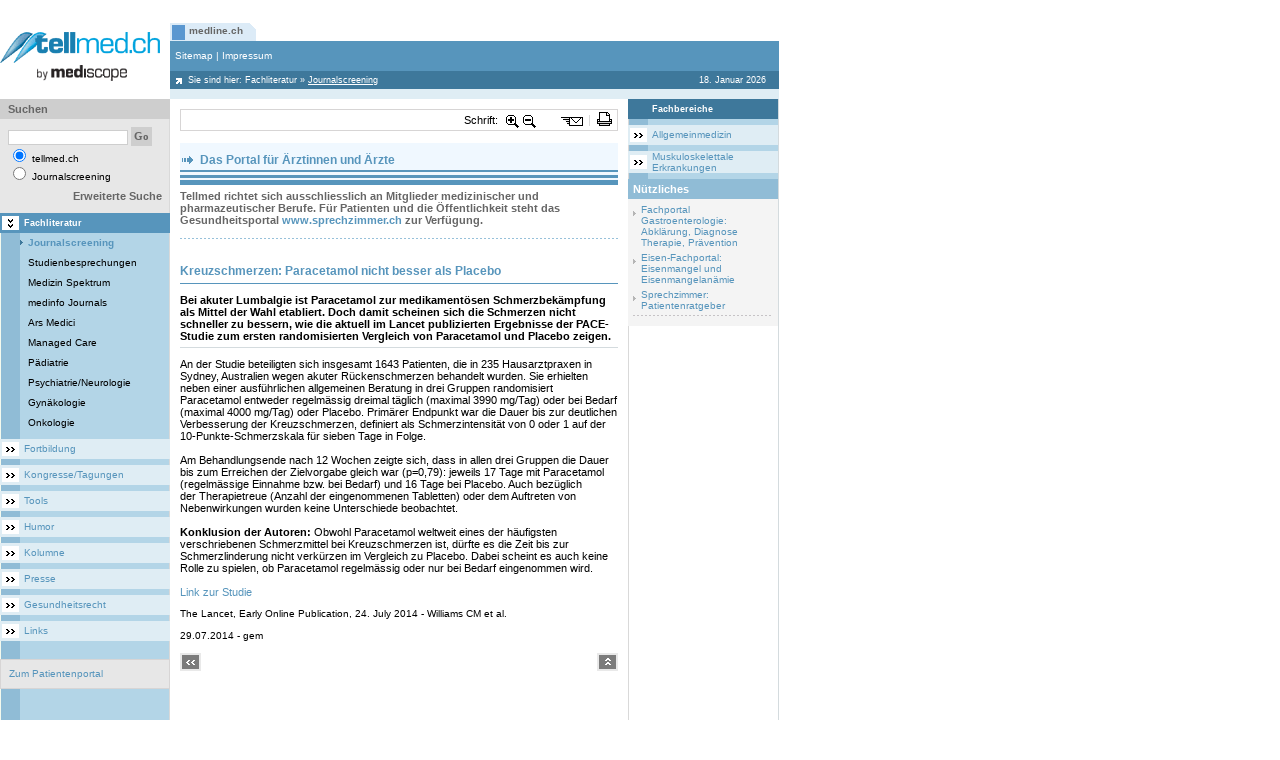

--- FILE ---
content_type: text/html; charset=iso-8859-1
request_url: https://www.medline.ch/tellmed/Fachliteratur/Journalscreening/Kreuzschmerzen_Paracetamol_nicht_besser_als_Placebo.php
body_size: 8194
content:
<html itemscope itemtype="http://schema.org/Article"> 
<head>
<title>Kreuzschmerzen: Paracetamol nicht besser als Placebo</title>
<meta http-equiv="Content-Type" content="text/html; charset=iso-8859-1">
<meta http-equiv="Content-Language" content="de-ch">
<meta name="Robots" content="index,follow">
<meta name="Keywords" content="Therapie, Rückenschmerzen, Kreuzschmerzen, Kreuzweh, Lumbalgie, Schmerzmittel, Schmerzen, Schmerzlinderung, Schmerztabletten, Paracetamol">
<meta name="Description" content="Bei akuter Lumbalgie ist Paracetamol zur medikamentösen Schmerzbekämpfung als Mittel der Wahl etabliert. Doch damit scheinen sich die Schmerzen nicht schneller zu bessern, wie die aktuell im Lancet publizierten Ergebnisse der PACE-Studie zum ersten randomisierten Vergleich von Paracetamol und Placebo zeigen.">
<meta name="Author" content="Emrich">
<meta name="Publisher" content="The Lancet, Early Online Publication, 24. July 2014">
<meta name="Copyright" content="The Lancet, Early Online Publication, 24. July 2014">
<meta http-equiv="Expires" content="30">
<script type="text/javascript">
MENU_UserAgent = '';
MENU_NotOP= !(document.all && navigator.userAgent.indexOf('Opera')>=0); //true;
if ((document.getElementById) && !(document.all)) {
	MENU_UserAgent = 'NS';
	document.write('<LINK REL="STYLESHEET" TYPE="text/css" HREF="https://www.medline.ch/include_css/fachportal_ns0.css">');
} else if (!MENU_NotOP) {
	MENU_UserAgent = 'OP';
	document.write('<LINK REL="STYLESHEET" TYPE="text/css" HREF="https://www.medline.ch/include_css/fachportal_ns0.css">');
} else if (document.all){
	MENU_UserAgent = 'IE';
	document.write('<LINK REL="STYLESHEET" TYPE="text/css" HREF="https://www.medline.ch/include_css/fachportal_ie0.css">');
}
</script>
<meta itemprop="name" content="Medizinisches Fachportal Tellmed.ch">
<meta itemprop="description" content="Neuigkeiten aus der Medizin für Ärzte und andere Fachpersonen">
<meta itemprop="image" content="https://www.tellmed.ch/graphics/images/tellmed.gif">
<script data-ad-client="ca-pub-7720087289296653" async src="https://pagead2.googlesyndication.com/pagead/js/adsbygoogle.js"></script>
<link rel="icon" href="https://www.medline.ch/favicon.ico" type="image/x-icon" />
<link rel="shortcut icon" href="https://www.medline.ch/favico.ico" type="image/x-icon" />
<link rel="stylesheet" type="text/css" href="https://www.medline.ch/include_css/rc.css" />
<link rel="stylesheet" type="text/css" href="https://www.medline.ch/include_css/rc0.css" />
<link rel="stylesheet" type="text/css" href="https://www.medline.ch/include_css/tpauto/template_au.css" />
<link rel="stylesheet" type="text/css" href="https://www.medline.ch/include_css/tpauto/template_0.css" />
<link rel="stylesheet" type="text/css" href="https://www.medline.ch/include_css/tpman/template.css" />
<link rel="stylesheet" type="text/css" href="https://www.medline.ch/include_css/tpman/template_0.css" />
<script type="text/javascript">
// site spezifisch
var spcId=48;
var adLeadoId=166;
var adRectoId=168;
var adSkyroId=170;
var adRectuId=172;
// Single Page Call
document.write('<scr'+'ipt type=\"text/javascript\" src=\"https://proxena-secure.reviveservers.com/spcjs.php?id='+spcId+'"><\/scr'+'ipt>');
</script>
<script async src="https://www.googletagmanager.com/gtag/js?id=G-FWG7VFX6NN"></script>
<script>
window.dataLayer = window.dataLayer || [];
function gtag(){dataLayer.push(arguments);}
gtag('js', new Date());
gtag('config', 'G-FWG7VFX6NN');
</script>
<script type="text/javascript" src="https://www.medline.ch/include_js/jquery-dialog/jquery-1.4.2.min.js"></script>
<script language="javascript1.2" src="https://www.medline.ch/include_js/slideshow/jquery.cookie.js"></script>
<script type="text/javascript" src="https://www.medline.ch/include_js/slideshow/jquery.cycle.all.js"></script>
<script type="text/javascript">
	function bookmark(url,title){
	  if ((navigator.appName == "Microsoft Internet Explorer") && (parseInt(navigator.appVersion) >= 4)) {
	  window.external.AddFavorite(url,title);
	  } else if (navigator.appName == "Netscape") {
		window.sidebar.addPanel(title,url,"");
	  } else {
		alert("Press CTRL-D (Netscape) or CTRL-T (Opera) to bookmark");
	  }
	}
	var $j = jQuery.noConflict();
</script>
<script type="text/javascript">
	var eleToZoom = ['span','font','p','a','td','H1','H2','H3','H4','H5','H6','input'];
	var size = [];
	var max = 7;
	var depth = 0;
	function ZoomIn(){
 	 	start = new Date().getMilliseconds();
		depth = $j("#incrstep").val()
		if (depth < max) {
			depth++
			ZoomInRec();
		};
		$j("#incrstep").val(depth)
		$j.cookie("inc", depth, {path: '/'});
		stop = new Date().getMilliseconds();
		executionTime = stop - start;
		if(executionTime>0)
		return;
	}
	function ZoomOut(){
		var start = new Date().getMilliseconds();
		depth = $j("#incrstep").val()
		if (depth >= 0) {
			if(depth == 0)
			depth= 0;
			else {
				ZoomOutRec();
				depth--;
			}
		};
		$j("#incrstep").val(depth)
		$j.cookie("inc",     depth, {path: '/'});
		stop = new Date().getMilliseconds();
	    executionTime = stop - start;
   		if(executionTime>0)
   		return;
	}
	function ZoomInRec(){
		if($j("#contentinner")) {
			for(kx = 0; kx < eleToZoom.length; kx++) {
				$j("#contentinner "+eleToZoom[kx]).each(function(){
					 size[eleToZoom[kx]] = parseInt($j(this).css('font-size'));
					 size[eleToZoom[kx]] += 1
					 $j(this).css('font-size',  size[eleToZoom[kx]]);
				})
			}
		}
	}
	function ZoomOutRec(){
		if($j("#contentinner")) {
			for(kx = 0; kx < eleToZoom.length; kx++) {
				$j("#contentinner "+eleToZoom[kx]).each(function(){
					 size[eleToZoom[kx]] = parseInt($j(this).css('font-size'));
					 size[eleToZoom[kx]] -= 1
					 $j(this).css('font-size',  size[eleToZoom[kx]]);
				})
			}
		}
	}
	$j(document).ready(function() {
		if ($j("#controlFontSize")) {
		if ($j("#controlFontSize").val() =="yes") {
			start = new Date().getMilliseconds();
			if($j.cookie("inc") != null) {
				$j("#incrstep").val($j.cookie("inc"))
				depth = $j("#incrstep").val()
				for(kx = 0; kx < eleToZoom.length; kx++) {
					$j("#contentinner "+eleToZoom[kx]).each(function(){
						size[eleToZoom[kx]] = parseInt($j(this).css('font-size'));
						size[eleToZoom[kx]] += depth*1
						$j(this).css('font-size', size[eleToZoom[kx]]);
					})
				}
			}
			stop = new Date().getMilliseconds();
			executionTime = stop - start;
			if(executionTime>0)
			return;
		}}
	});
</script>
<input type="hidden" id="incrstep" value=0>
<script type="text/javascript">
 //define the application url path
 var OUR_APP_URL='https://www.medline.ch/';
 var clas_css='0';
</script>
</head> 
<BODY leftMargin=0 topMargin=0 marginwidth="0" marginheight="0"> 
<script language="javascript1.2" src="https://www.medline.ch/templates/middle/middle.js"></script>
<script>
function getPop(docId,ln)
{
	if (ln!=undefined)
			ln_id = "Lng"+ln
	else	ln_id = "Lng1"
window.open('https://www.medline.ch/modules_end/printthis/?uniqueid=uniqueid&tip=2&popup=yes&mode=content_db&contentId='+docId+'&lng='+ln_id+'&thisMode=&clas_css=0&level_0=0','View','toolbar=no,menubar=no,location=no,scrollbars=yes,resizable=yes,width=660,height=550');
}
function pickmeup(daty,dat)
{
window.open('https://www.medline.ch/modules_end/popmeup/?mode=not_di_dl&lng=Lng1&data_type='+daty+'&data='+dat+'&clas_css=0&level_0=0','popupView','toolbar=no,menubar=no,location=no,scrollbars=yes,resizable=yes,width=660,height=550');
}
</script>
<table  width="778" border="0" cellspacing="0" cellpadding="0">
<tr>
	<td colspan="2" id="tp_wlp">
	
<DIV style="DISPLAY: none">Leaderboard</DIV>
<DIV id=adLeado style="MARGIN: 0px 0px 0px 68px">
<script type='text/javascript'>
    OA_show(adLeadoId);
</script>
</DIV>
<DIV id=anzLeado style="FONT-SIZE: 0.8em; MARGIN: 0px 0px 0px 70px; VISIBILITY: hidden">Anzeige</DIV></td>
</tr>
		<td valign="top" width="779"  bgcolor="#ffffff">
  			<table width="779" border="0" cellspacing="0" cellpadding="0"  bgcolor="#ffffff">
    			<tr>
    				<td valign="bottom" style="padding-top:3px">
						<table  width="100%" border="0" cellspacing="0" cellpadding="0" valign="top">
							<tr class="header1_back">
							<td rowspan=4 width="170" valign="middle" bgcolor="white">
<P><A class=link_editor href="http://www.tellmed.ch/"><IMG height=50 alt="" hspace=0 src="https://www.medline.ch/show_image.php?file_id=5090" width=170 border=0></A></P>
							</td>
							<td width="100%" bgcolor="white">
<table border="0" cellspacing="0" cellpadding="0" width="100%">
<tr>
	
				<td valign=bottom  height=28>
					<table border="0" cellspacing="0" cellpadding="0" height="18">
						  <tr>
							<td class=global_menu_ico0><img src="https://www.medline.ch/graphics/images/spacer.gif" width="19" height="18"></td>
						  <td class=global_menu_back0 nowrap> <a 
						  href="http://www.medline.ch/medline/medline_ch_vordefinierte_Suchstrategien_mit_klinischem_Fokus.php" 
						  class=global_menu0>medline.ch</a>
						  </td>
							 <td class=global_menu_end0><img src="https://www.medline.ch/graphics/images/spacer.gif" width="13" height="18"></td>
						  </tr>
					</table>
				</td>
				<td width="2"><img src="https://www.medline.ch/graphics/images/spacer.gif" width="2" height="28"></td>
				
<td  width="100%"><img src="https://www.medline.ch/graphics/images/spacer.gif" width=1 height=2></td>
<td valign="bottom" align="right">
  	<table border="0" cellspacing="0" cellpadding="0" width="100%">
  	<tr>
	<td  width="100%" align="right" valign="bottom" class=txtlng nowrap>
	</td>
	</tr>
	</table>
</td>
</tr>
</table>
							</td>
							 </tr>
							<tr class="header2_back">
								<td height=30>
<table width="608" border="0" cellspacing="0" cellpadding="0" height="30">
  <tr   class=header2_back>
	<td width="5"><a name="top_section"><img src="https://www.medline.ch/graphics/images/spacer.gif" width=5 height=30></a></td>
	<td class=footer_el>
<a 
								href="https://www.medline.ch/tellmed/Sitemap/Sitemap.php" 
							   class="global_nav">Sitemap</a>&nbsp;|&nbsp;<a 
								href="https://www.medline.ch/tellmed/Impressum/Impressum.php" 
							   class="global_nav">Impressum</a>
	</td>
	<td><img src="https://www.medline.ch/graphics/images/spacer.gif" width="1" height="30"></td>
  </tr>
</table>
								</td>
							</tr>
							<tr class="header3_back">
								<td height=18>
<table width="608" border="0" cellspacing="0" cellpadding="0">
  <tr>
	<td width="18" class=home_icon><img src="https://www.medline.ch/graphics/buton/spacer.gif" width="18" height="18"></td>
	<td class=top_nav_el>Sie sind hier:  <a class=path_nav href="https://www.medline.ch/tellmed/Fachliteratur/Fachliteratur_Journalscreening_Studienbesprechungen_Medizinspektrum_ArsMedici_Managed_Care.php" >Fachliteratur</a>    <span class=actualnavigationpath>&raquo;</span> <a class=path_nav href="https://www.medline.ch/tellmed/Fachliteratur/Journalscreening/Journalscreening_Aktuelle_Studien_aus_allen_medizinischen_Fachgebieten.php" ><u>Journalscreening</u></a></td>
	<td width="12"><img src="https://www.medline.ch/graphics/images/spacer.gif" width="12" height="18"></td>
	<td class=top_nav_el align="right">
18. Januar 2026
	</td>
	<td width="12"><img src="https://www.medline.ch/graphics/images/spacer.gif" width="12" height="18"></td>
  </tr>
</table>
							</tr>
							<tr class="header4_back">
								<td><img src="https://www.medline.ch/graphics/images/spacer.gif" width=1 height=10></td>
							</tr>
						</table>
    				</td>
    			</tr>
  			</table>
			<table width="779" border="0" cellspacing="0" cellpadding="0">
				<tr>
					<td width="170" valign="top" height="100%"  class="left_img_white">
						<table width="100%" border="0" cellspacing="0" cellpadding="0">
							<tr>
								<td valign=top height="100%">
<table width="170" border="0" cellspacing="0" cellpadding="0">
	<tr>
	  <td class="left_img" align="center"  valign="top">
	   <table width="170" border="0" cellspacing="0" cellpadding="0">
		<tr class="left_img_trans">
		 <td>
<script  type="text/javascript" language="javascript1.2">
<!--
	search_1      = "Geben Sie bitte einen Suchbegriff mit mehr als 2 Buchstaben ein.";
	search_2      = "Geben Sie bitte mindestens einen Suchbegriff ein.";
	search_3      = "Mit einem Sternchen (*) gekennzeichnete Felder sind Pflichtfelder.";
	level_0       = 0;
	search_my_lib = 'n';
	nd = '1';
//-->
</script>
<script type="text/javascript" src="https://www.medline.ch/templates/middle/left/search/search.js" language="javascript1.2"></script>
<form name="searchForma" id="searchForma" action="" onsubmit="on_searchTearm(); return false;">
	<table width="100%" border="0" cellspacing="0" cellpadding="0">
		<tr>
			<td class="search_header" width="8" height="20"><img src="https://www.medline.ch/graphics/buton/spacer.gif" alt="" width="8" height="18" /></td>
			<td class="search_header" height="20">Suchen</td>
			<td class="search_header" width="5" height="20"><img src="https://www.medline.ch/graphics/buton/spacer.gif" alt="" width="8" height="18" /></td>
		</tr>
		<tr>
			<td colspan="3"><img src="https://www.medline.ch/graphics/buton/spacer.gif" alt="" width="8" height="8" /></td>
		</tr>
		<tr>
			<td width="8"><img src="https://www.medline.ch/graphics/buton/spacer.gif" alt="" width="5" height="5" /></td>
			<td>
				<input class="txtsearch" type="text" name="search" maxlength="1000" />
				<input type="submit" name="Go" value="Go" class="graygobtn" />
			</td>
			<td width="5"><img src="https://www.medline.ch/graphics/buton/spacer.gif" alt="" width="5" height="5" /></td>
		</tr>
		<tr>
			<td width="8"><img src="https://www.medline.ch/graphics/buton/spacer.gif" alt="" width="5" height="5" /></td>
			<td class="search_txt">
				<input type="radio" name="search_what" value="1" checked="checked" />
				tellmed.ch
				<br>
				<input type="radio" name="search_what" value="2" />
				Journalscreening
			</td>
			<td width="5"><img src="https://www.medline.ch/graphics/buton/spacer.gif" alt="" width="5" height="5" /></td>
		</tr>
		<tr>
			<td colspan="3"><img src="https://www.medline.ch/graphics/buton/spacer.gif" alt="" width="8" height="8" /></td>
		</tr>
		<tr>
			<td width="8"><img src="https://www.medline.ch/graphics/buton/spacer.gif" alt="" width="5" height="5" /></td>
			<td align="right"> <a href="JavaScript:on_AdvSearch()" class="headline_grey">Erweiterte Suche</a>
			</td>
			<td width="5"><img src="https://www.medline.ch/graphics/buton/spacer.gif" alt="" width="5" height="5" /></td>
		</tr>
	</table>
</form>
		 </td>
		</tr>
	   </table>
	  </td>
	</tr>
<script language="javascript1.2" src="https://www.medline.ch/templates/middle/left/subnavigation/subnavigation.js"></script>
<tr>
<td class=level1_selected><a  href="https://www.medline.ch/tellmed/Fachliteratur/Fachliteratur_Journalscreening_Studienbesprechungen_Medizinspektrum_ArsMedici_Managed_Care.php"   class="level1_selected_txt">Fachliteratur</a></td>
</tr>
<tr>
<td class=level2_selected><a href="https://www.medline.ch/tellmed/Fachliteratur/Journalscreening/Journalscreening_Aktuelle_Studien_aus_allen_medizinischen_Fachgebieten.php"  class="level2_selected_txt">Journalscreening</a></td>
</tr>
<tr>
<td class=level2><a  href="https://www.medline.ch/tellmed/Fachliteratur/Studienbesprechungen/Studienbesprechungen_Vermittlung_von_Evidence_Based_Medicine_EBM_durch_kritische_Besprechung_von_Studien_aus_aller_Welt.php"  class="level2_txt">Studienbesprechungen</a></td>
</tr>
<tr>
<td class=level2><a  href="https://www.medline.ch/tellmed/Fachliteratur/Medizin_Spektrum/Medizinspektrum_Krankheitsbilder_Studienbesrechungen_und_Kongressberichte_nach_Fachgebieten.php"  class="level2_txt">Medizin Spektrum</a></td>
</tr>
<tr>
<td class=level2><a  href="https://www.medline.ch/tellmed/Fachliteratur/medinfo_Journals/medinfo_Journals.php"  class="level2_txt">medinfo Journals</a></td>
</tr>
<tr>
<td class=level2><a  href="https://www.medline.ch/tellmed/Fachliteratur/Ars_Medici/Ars_Medici_Archiv.php"  class="level2_txt">Ars Medici</a></td>
</tr>
<tr>
<td class=level2><a  href="https://www.medline.ch/tellmed/Fachliteratur/Managed_Care/Managed_Care_Archiv.php"  class="level2_txt">Managed Care</a></td>
</tr>
<tr>
<td class=level2><a  href="https://www.medline.ch/tellmed/Fachliteratur/Paediatrie/Paediatrie_Archiv.php"  class="level2_txt">Pädiatrie</a></td>
</tr>
<tr>
<td class=level2><a  href="https://www.medline.ch/tellmed/Fachliteratur/Psychiatrie/Neurologie/Psychiatrie_Neurologie_Archiv.php"  class="level2_txt">Psychiatrie/Neurologie</a></td>
</tr>
<tr>
<td class=level2><a  href="https://www.medline.ch/tellmed/Fachliteratur/Gynaekologie/Gynaekologie_Archiv.php"  class="level2_txt">Gynäkologie</a></td>
</tr>
<tr>
<td class=level2><a  href="https://www.medline.ch/tellmed/Fachliteratur/Onkologie/Onkologie_Archiv.php"  class="level2_txt">Onkologie</a></td>
</tr>
<tr>
<td class="sepl"><img src="https://www.medline.ch/graphics/images/spacer.gif" width="8" height="6"></td>
</tr>
<tr>
<td class=level1><a  href="https://www.medline.ch/tellmed/Fortbildung/Fortbildung_Medizin.php"   class="level1_txt">Fortbildung</a></td>
</tr>
<tr>
<td class="sepl"><img src="https://www.medline.ch/graphics/images/spacer.gif" width="8" height="6"></td>
</tr>
<tr>
<td class=level1><a  href="https://www.medline.ch/tellmed/Kongresse/Tagungen/Kongresse_und_Tagungen_Medizin_Zusammenfassungen_Kongresskalender.php"   class="level1_txt">Kongresse/Tagungen</a></td>
</tr>
<tr>
<td class="sepl"><img src="https://www.medline.ch/graphics/images/spacer.gif" width="8" height="6"></td>
</tr>
<tr>
<td class=level1><a  href="https://www.medline.ch/tellmed/Tools/Diagnostik_und_Patientenmanagement_Kalkulatoren.php"   class="level1_txt">Tools</a></td>
</tr>
<tr>
<td class="sepl"><img src="https://www.medline.ch/graphics/images/spacer.gif" width="8" height="6"></td>
</tr>
<tr>
<td class=level1><a  href="https://www.medline.ch/tellmed/Humor/Humor_promo.php"   class="level1_txt">Humor</a></td>
</tr>
<tr>
<td class="sepl"><img src="https://www.medline.ch/graphics/images/spacer.gif" width="8" height="6"></td>
</tr>
<tr>
<td class=level1><a  href="https://www.medline.ch/tellmed/Kolumne/Kolumne_tellmed.php"   class="level1_txt">Kolumne</a></td>
</tr>
<tr>
<td class="sepl"><img src="https://www.medline.ch/graphics/images/spacer.gif" width="8" height="6"></td>
</tr>
<tr>
<td class=level1><a  href="https://www.medline.ch/tellmed/Presse/News_Gesundheitspolitik_medizinische_Neuigkeiten.php"   class="level1_txt">Presse</a></td>
</tr>
<tr>
<td class="sepl"><img src="https://www.medline.ch/graphics/images/spacer.gif" width="8" height="6"></td>
</tr>
<tr>
<td class=level1><a  href="https://www.medline.ch/tellmed/Gesundheitsrecht/Gesundheitsrecht_home.php"   class="level1_txt">Gesundheitsrecht</a></td>
</tr>
<tr>
<td class="sepl"><img src="https://www.medline.ch/graphics/images/spacer.gif" width="8" height="6"></td>
</tr>
<tr>
<td class=level1><a  href="https://www.medline.ch/tellmed/Links/Linksammlung_Medizin.php"   class="level1_txt">Links</a></td>
</tr>
<tr>
<td class="sepl"><img src="https://www.medline.ch/graphics/images/spacer.gif" width="8" height="6"></td>
</tr>
	<tr>
		<td>
			<table width="170" border="0" cellspacing="0" cellpadding="0">
			  <tr>
				<td><IMG height="12" src="https://www.medline.ch/graphics/buton/spacer.gif" width="8"></td>
			  </tr>
			  <tr>
				<td>
				 <table width="100%" border="0" cellPadding=0 cellSpacing=0 class="fullbox">
					<tr class="left_img_trans">
					  <td>
					    <table cellSpacing=0 cellPadding=0 width="100%" border="0">
						  <tbody>
							<tr>
							  <td colSpan="3"><IMG height="8" src="https://www.medline.ch/graphics/buton/spacer.gif" width="8"></TD>
							</tr>
							<tr>
							  <td width="8">&nbsp;</TD>
							  <td class="search_txt"><p><a class="link_editor" href="http://www.sprechzimmer.ch" target="_blank">Zum
								  Patientenportal</a></p></TD>
							  <td width="5">&nbsp;</TD>
							</tr>
							<tr>
							  <td colSpan=3><IMG height="8" src="https://www.medline.ch/graphics/buton/spacer.gif" width="8"></TD>
							</tr>
						</table></td>
					</tr>
				  </table>
				 </td>
			  </tr>
			</table>
		</td>
	</tr>
</table>
								</td>
							</tr>
						</table>
						</td>
						<td width="100%" valign="top" height="100%" bgcolor="#FFFFFF">
<style>
td.right_img_white img {display:block;}
</style>
<table width="100%" border="0" cellspacing="0" cellpadding="0" height="100%">
  <tr>
   <td valign="top">
    <table width="100%" cellpadding="10" cellspacing="0" border="0">
     <tr>
      <td>
<input type="hidden" name="controlFontSize" id="controlFontSize" value="yes">
<table width="100%" cellpadding="0" cellspacing="1" border="0" class="fullbox">
<tr>
	<td nowrap><div class="btn-prfl">
	<g:plusone size="medium" href="http://www.tellmed.ch/"></g:plusone>
</div>
<script type="text/javascript">
  window.___gcfg = {lang: 'de'};
  (function() {
	var po = document.createElement('script'); po.type = 'text/javascript'; po.async = true;
	po.src = 'https://apis.google.com/js/plusone.js';
	var s = document.getElementsByTagName('script')[0]; s.parentNode.insertBefore(po, s);
  })();
</script>
</td>
	<td nowrap width="40" nowrap id="dZ">Schrift:</td>
	<td align="center" width="16"><img src="https://www.medline.ch/graphics/images/zoom-in.png" style="cursor:pointer" title="Schrift grösser" alt="Schrift grösser" onclick="ZoomIn()" /></td>
	<td align="center" width="16"><img src="https://www.medline.ch/graphics/images/zoom-out.png" style="cursor:pointer" title="Schrift kleiner" alt="Schrift kleiner" onclick="ZoomOut()" /></td>
	<td align="center" width="20"><img src="https://www.medline.ch/graphics/images/spacer.gif"></td>
	<td align="center" class="tdemail"><img src="https://www.medline.ch/graphics/images/spacer.gif" width="15" height="16" title="Als Email versenden" alt="Als Email versenden" style="cursor:pointer" border="0"
		onClick="window.open('https://www.medline.ch/modules_end/emailthis/index.php?mode=content_db_list&contentId=37677&lng=Lng1&thisMode=&clas_css=0&level_0=0&templ_id=normal','printableView','toolbar=no,menubar=no,location=no,scrollbars=yes,resizable=no,width=660,height=550');"/></td>
	<td align="center" width="4" class="tdndares"><img src="https://www.medline.ch/graphics/images/spacer.gif"></td>
	<td align="center" class="tdprint"><img src="https://www.medline.ch/graphics/images/spacer.gif" width="15" height="16" title="Druckvorschau" alt="Druckvorschau" style="cursor:pointer" border="0"
		onClick="window.open('https://www.medline.ch/modules_end/printthis/index.php?mode=content_db_list&contentId=37677&lng=Lng1&thisMode=&clas_css=0&level_0=0&templ_id=normal','emailView','toolbar=no,menubar=no,location=no,scrollbars=yes,resizable=no,width=660,height=550');" /></td>
	<td width="2"><img src="https://www.medline.ch/graphics/images/spacer.gif"></td></tr>
</table>
<br/>
				<table width="100%" cellpadding="0" cellspacing="0" border="0">
				<tr>
				 <td>
<P align=center>
<TABLE border=0 cellSpacing=0 cellPadding=0 width="100%" bgColor=#f0f8ff>
<TBODY>
<TR>
<TD>
<TABLE border=0 cellSpacing=0 cellPadding=0 width="100%">
<TBODY>
<TR>
<TD vAlign=top <H2>
<H2>&nbsp;Das Portal für Ärztinnen und Ärzte</H2></TD></TR>
<TR>
<TD bgColor=#5795bc height=2></TD></TR>
<TR>
<TD height=3></TD></TR>
<TR>
<TD bgColor=#5795bc height=3></TD></TR>
<TR>
<TD height=2></TD></TR>
<TR>
<TD bgColor=#5795bc height=5></TD></TR>
<TR></TR></TBODY></TABLE></TD></TR></TBODY></TABLE></P>
<H5 align=left>Tellmed richtet sich ausschliesslich an Mitglieder medizinischer und pharmazeutischer Berufe. Für Patienten und die Öffentlichkeit steht das Gesundheitsportal <A class=link_editor href="http://www.sprechzimmer.ch">www.sprechzimmer.ch</A>&nbsp;zur Verfügung.</H5>
<P align=left>&nbsp;</P>
<P align=center>
<TABLE border=0 cellSpacing=0 cellPadding=0 width="100%">
<TBODY>
<TR height=1>
<TD class=separator_line1><IMG border=0 hspace=0 src="https://www.medline.ch/show_image.php?file_id=7391" width=1 height=1></TD></TR></TBODY></TABLE></P>
<DIV style="DISPLAY: none">Rect Top</DIV>
<DIV id=adRecto style="TEXT-ALIGN: center; MARGIN: 0px 0px 10px">
<DIV id=anzRecto style="FONT-SIZE: 0.8em; TEXT-ALIGN: left; VISIBILITY: hidden">Anzeige</DIV>
<script type='text/javascript'>
    OA_show(adRectoId);
</script>
</DIV></td>
				</tr>
			  </table>
<div id="contentinner">
<h1>Kreuzschmerzen: Paracetamol nicht besser als Placebo</h1>
<div class="abstract">Bei akuter Lumbalgie ist Paracetamol zur medikamentösen Schmerzbekämpfung als Mittel der Wahl etabliert. Doch damit scheinen sich die Schmerzen nicht schneller zu bessern, wie die aktuell im Lancet publizierten Ergebnisse der PACE-Studie zum ersten randomisierten Vergleich von Paracetamol und Placebo zeigen.</div>
<P>An der Studie beteiligten sich insgesamt 1643 Patienten, die in 235 Hausarztpraxen in Sydney,&nbsp;Australien wegen akuter&nbsp;Rückenschmerzen behandelt wurden.&nbsp;Sie erhielten neben einer ausführlichen allgemeinen Beratung in drei Gruppen randomisiert Paracetamol&nbsp;entweder regelmässig dreimal täglich (maximal 3990 mg/Tag) oder bei Bedarf (maximal 4000 mg/Tag) oder Placebo.&nbsp;Primärer Endpunkt war&nbsp;die Dauer bis zur deutlichen Verbesserung der Kreuzschmerzen, definiert als Schmerzintensität von 0 oder 1 auf der 10-Punkte-Schmerzskala für sieben Tage in Folge. </P>
<P>&nbsp;</P>
<P>Am Behandlungsende nach 12 Wochen zeigte sich, dass in allen drei Gruppen die Dauer bis zum Erreichen der Zielvorgabe gleich war (p=0,79): jeweils 17 Tage mit&nbsp;Paracetamol (regelmässige Einnahme&nbsp;bzw. bei Bedarf) und 16 Tage bei Placebo. Auch bezüglich der&nbsp;Therapietreue (Anzahl der eingenommenen Tabletten) oder dem Auftreten von Nebenwirkungen&nbsp;wurden keine Unterschiede beobachtet.</P>
<P>&nbsp;</P>
<P><STRONG>Konklusion der Autoren:</STRONG>&nbsp;Obwohl Paracetamol weltweit eines der häufigsten verschriebenen Schmerzmittel&nbsp;bei Kreuzschmerzen ist, dürfte es die Zeit bis zur Schmerzlinderung nicht verkürzen im Vergleich zu Placebo.&nbsp;Dabei scheint es auch keine Rolle zu spielen, ob Paracetamol regelmässig oder nur bei Bedarf eingenommen wird.</P>
<P>&nbsp;</P>
<P><A class=link_editor href="http://www.thelancet.com/journals/lancet/article/PIIS0140-6736%2814%2960805-9/abstract" target=_blank>Link zur&nbsp;Studie&nbsp;</A></P>
<div class="automatic_texts">The Lancet, Early Online Publication, 24. July 2014 - Williams CM et al.<br><br>29.07.2014&nbsp;- gem<br></div>
</div>
        <br>
        <table width="100%" cellpadding="0" cellspacing="0" border="0">
         <tr>
          <td width=21 align=left><a href="javascript:history.back(-1)"><img src="https://www.medline.ch/graphics/images/back_page.gif" border=0></a></td>
          <td >&nbsp;</td>
          <td width=21 align=right><A href="#top_section"><img src="https://www.medline.ch/graphics/images/top_page.gif" border=0></a></td>
         </tr>
        </table>
  <table width="438"  border="0" cellspacing="0" cellpadding="0"  valign="top" align=center>
	<tr><td  valign="top" align=center>
<DIV style="DISPLAY: none">Adserver Footer</DIV>
<script type="text/javascript">
function showAnzeige() { 
if (document.getElementById('adLeado').offsetHeight>20) {document.getElementById('anzLeado').style.visibility = 'visible';}
if (document.getElementById('adRecto').offsetHeight>20) {document.getElementById('anzRecto').style.visibility = 'visible';}
if (document.getElementById('adSkyro').offsetHeight>20) {document.getElementById('anzSkyro').style.visibility = 'visible';}
if (document.getElementById('adRectu').offsetHeight>20) {document.getElementById('anzRectu').style.visibility = 'visible';}
}
setTimeout(showAnzeige,2000);
</script>
<DIV style="DISPLAY: none">Rect Bottom</DIV>
<DIV id=adRectu style="TEXT-ALIGN: left">
<DIV id=anzRectu style="FONT-SIZE: 0.8em; TEXT-ALIGN: right; VISIBILITY: hidden">Anzeige</DIV>
<script type='text/javascript'>
    OA_show(adRectuId);
</script>
</DIV></td></tr>
  </table>
       <img src="https://www.medline.ch/graphics/buton/spacer.gif" width="434" height="1" border="0">
      </td>
     </tr>
     <tr><td>&nbsp;</td></tr>
    </table>
    <br>
   </td>
    <td width="152" height="430" valign="top" class="right_img_white" align="left" style="overflow:hidden">
	
 
<script language="javascript1.2" src="https://www.medline.ch/templates/middle/content/listModul/rightSpecifik/rightSpecifik.js"></script>
	
				<table width="100%" border="0" cellspacing="0" cellpadding="0">
					<tr>
						<td class=right_img align="center"  valign=top>
									<table width="100%" border="0" cellspacing="0" cellpadding="0">
				<tr><td class=key_header><a href="https://www.medline.ch/tellmed/Fachliteratur/Journalscreening/Journalscreening_Aktuelle_Studien_aus_allen_medizinischen_Fachgebieten.php?koord="  class=level1_selected_txt>Fachbereiche</a></td></tr>	
					 <tr>
							<td><img src="https://www.medline.ch/graphics/images/spacer.gif" width="8" height="6"></td>
						 </tr>
					
								<tr>
									<td class=level1><a 
										href="https://www.medline.ch/tellmed/Fachliteratur/Journalscreening/Journalscreening_Aktuelle_Studien_aus_allen_medizinischen_Fachgebieten.php?koord=2,32,0,0,0" 
										class=level1_txt>Allgemeinmedizin</a>
									</td>
								</tr>	
					 <tr>
							<td><img src="https://www.medline.ch/graphics/images/spacer.gif" width="8" height="6"></td>
						 </tr>
					
								<tr>
									<td class=level1><a 
										href="https://www.medline.ch/tellmed/Fachliteratur/Journalscreening/Journalscreening_Aktuelle_Studien_aus_allen_medizinischen_Fachgebieten.php?koord=2,8,0,0,0" 
										class=level1_txt>Muskuloskelettale Erkrankungen</a>
									</td>
								</tr>	
							 	 <tr>
									<td><img src="https://www.medline.ch/graphics/images/spacer.gif" width="8" height="6"></td>
								 </tr>
							 
						</table>
						</td>
						</tr>
					</table>
				
  <table width="100%"  border="0" cellspacing="0" cellpadding="0"  valign="top" align="center">
	<tr><td  valign="top" align="center">
<TABLE class=fullbox_left border=0 cellSpacing=0 cellPadding=0 width=150>
<TBODY>
<TR>
<TD class=related_titel height=20 width=5><IMG src="https://www.medline.ch/graphics/buton/spacer.gif" width=5 height=1> </TD>
<TD class=related_titel height=20 width=145>
<P>Nützliches</P></TD></TR>
<TR>
<TD class=right_empty colSpan=2>
<TABLE border=0 cellSpacing=0 cellPadding=0 width="100%">
<TBODY>
<TR>
<TD class=right_grey_nav>
<P><A class=link_editor href="http://www.gastro.medline.ch/" target=_blank><FONT size=1>Fachportal Gastroenterologie:<BR>Abklärung, Diagnose</FONT><FONT size=1> Therapie, Prävention</FONT></A></P></TD></TR></TBODY></TABLE>
<TABLE border=0 cellSpacing=0 cellPadding=0 width="100%">
<TBODY>
<TR>
<TD class=right_grey_nav><FONT size=1><A class=link_editor href="http://www.iron.medline.ch/" target=_blank>Eisen-Fachportal:<BR>Eisenmangel und Eisenmangelanämie</A></FONT></TD></TR></TBODY></TABLE>
<TABLE border=0 cellSpacing=0 cellPadding=0 width="100%">
<TBODY>
<TR>
<TD class=right_grey_nav><FONT size=1><A class=link_editor href="http://www.sprechzimmer.ch/" target=_blank>Sprechzimmer: Patientenratgeber</A></FONT></TD></TR></TBODY></TABLE>
<TABLE border=0 cellSpacing=0 cellPadding=0 width="100%">
<TBODY>
<TR class=separator_line2>
<TD><IMG src="https://www.medline.ch/graphics/buton/spacer.gif" width=1 height=1></TD></TR>
<TR>
<TD><IMG src="https://www.medline.ch/graphics/buton/spacer.gif" width=1 height=5></TD></TR></TBODY></TABLE></TD></TR></TBODY></TABLE></td></tr>
  </table>
<img src="https://www.medline.ch/graphics/images/spacer.gif" width=150 height=10>
    </td>
  </tr>
 </table>
						</td>
						<td bgcolor="#D4DBDE" class="rht_clr" width="1"><img src="https://www.medline.ch/graphics/buton/spacer.gif" width="1" height="445"></td>
					</tr>
				</table>
		</td>
		<td valign="top" align="right">
<div style="width:180px;text-align:right;vertical-align:top">
<DIV style="DISPLAY: none">Sky right 1</DIV>
<DIV id=adSkyro style="TEXT-ALIGN: left; MARGIN: 120px 0px 0px 15px">
<DIV id=anzSkyro style="FONT-SIZE: 0.8em; VISIBILITY: hidden">Anzeige</DIV>
<script type='text/javascript'>
    OA_show(adSkyroId);
</script>
</DIV>
</div>
		</td>
	</tr>
</table>
 <table width="778" border="0" cellspacing="0" cellpadding="0">
  <tr class="header2_back">
    <td width="8"><img src="https://www.medline.ch/graphics/images/spacer.gif" width="8" height="18"></td>
    <td class=footer_el align=center>
Mediscope AG&nbsp; E-mail: <A class=footer_el href="mailto:info@mediscope.ch">info@mediscope.ch</A>&nbsp; 
    </td>
    <td width="8"><img src="https://www.medline.ch/graphics/images/spacer.gif" width="8" height="18"></td>
  </tr>
  <tr  class="header3_back">
    <td width="8"><img src="https://www.medline.ch/graphics/images/spacer.gif" width="8" height="28"></td>
    <td class=footer_nav  align=center>
		<a 
							href="https://www.medline.ch/tellmed/Disclaimer/Disclaimer.php" 
						   class="footer_nav">Disclaimer</a>&nbsp;|&nbsp;<a 
							href="https://www.medline.ch/tellmed/Datenschutzerklaerung/_Privacy_Policy/Privacy_Policy.php" 
						   class="footer_nav">Datenschutzerklärung / Privacy Policy</a>&nbsp;|&nbsp;<a 
							href="https://www.medline.ch/tellmed/Werbung/Werbung_mit_Zielgruppe_Aerzte.php" 
						   class="footer_nav">Werbung</a>
      </td>
     <td width="8"><img src="https://www.medline.ch/graphics/images/spacer.gif" width="8" height="28"></td>
  </tr>
 </table>
</html>
<form name="WebAppForm" method="post"  onSubmit="return false;" >
	<input type="hidden" name="sourcePage" value="main.html">
	<input type="hidden" name="targetPage" value="">
	<input type="hidden" name="sessionVars" value="">
	<input type="hidden" name="phpVars" value="">
	<script language="JavaScript" src="https://www.medline.ch/web_app/session/func.GoTo.js"></script>
	<script language="JavaScript" src="https://www.medline.ch/web_app/session/class.Session.js"></script>
	<script language='JavaScript'>
	session = new SessionVars();
</script>
</form>


--- FILE ---
content_type: text/html; charset=utf-8
request_url: https://accounts.google.com/o/oauth2/postmessageRelay?parent=https%3A%2F%2Fwww.medline.ch&jsh=m%3B%2F_%2Fscs%2Fabc-static%2F_%2Fjs%2Fk%3Dgapi.lb.en.OE6tiwO4KJo.O%2Fd%3D1%2Frs%3DAHpOoo_Itz6IAL6GO-n8kgAepm47TBsg1Q%2Fm%3D__features__
body_size: 162
content:
<!DOCTYPE html><html><head><title></title><meta http-equiv="content-type" content="text/html; charset=utf-8"><meta http-equiv="X-UA-Compatible" content="IE=edge"><meta name="viewport" content="width=device-width, initial-scale=1, minimum-scale=1, maximum-scale=1, user-scalable=0"><script src='https://ssl.gstatic.com/accounts/o/2580342461-postmessagerelay.js' nonce="09WWxq_6OHs8J_Za7pfyHQ"></script></head><body><script type="text/javascript" src="https://apis.google.com/js/rpc:shindig_random.js?onload=init" nonce="09WWxq_6OHs8J_Za7pfyHQ"></script></body></html>

--- FILE ---
content_type: text/html; charset=utf-8
request_url: https://www.google.com/recaptcha/api2/aframe
body_size: 267
content:
<!DOCTYPE HTML><html><head><meta http-equiv="content-type" content="text/html; charset=UTF-8"></head><body><script nonce="aW_hFusTu8F2HeGGBJEPQQ">/** Anti-fraud and anti-abuse applications only. See google.com/recaptcha */ try{var clients={'sodar':'https://pagead2.googlesyndication.com/pagead/sodar?'};window.addEventListener("message",function(a){try{if(a.source===window.parent){var b=JSON.parse(a.data);var c=clients[b['id']];if(c){var d=document.createElement('img');d.src=c+b['params']+'&rc='+(localStorage.getItem("rc::a")?sessionStorage.getItem("rc::b"):"");window.document.body.appendChild(d);sessionStorage.setItem("rc::e",parseInt(sessionStorage.getItem("rc::e")||0)+1);localStorage.setItem("rc::h",'1768693798397');}}}catch(b){}});window.parent.postMessage("_grecaptcha_ready", "*");}catch(b){}</script></body></html>

--- FILE ---
content_type: text/javascript
request_url: https://www.medline.ch/include_js/slideshow/jquery.cycle.all.js
body_size: 42921
content:
/*!
 * jQuery Cycle Plugin (with Transition Definitions)
 * Examples and documentation at: http://jquery.malsup.com/cycle/
 * Copyright (c) 2007-2009 M. Alsup
 * Version: 2.65 (07-APR-2009)
 * Dual licensed under the MIT and GPL licenses:
 * http://www.opensource.org/licenses/mit-license.php
 * http://www.gnu.org/licenses/gpl.html
 * Requires: jQuery v1.2.6 or later
 *
 * Originally based on the work of:
 *	1) Matt Oakes
 *	2) Torsten Baldes (http://medienfreunde.com/lab/innerfade/)
 *	3) Benjamin Sterling (http://www.benjaminsterling.com/experiments/jqShuffle/)
 */
;(function($) {

var ver = '2.65';

// if $.support is not defined (pre jQuery 1.3) add what I need
if ($.support == undefined) {
	$.support = {
		opacity: !($.browser.msie)
	};
}

function log() {
	if (window.console && window.console.log)
		window.console.log('[cycle] ' + Array.prototype.join.call(arguments,' '));
	//$('body').append('<div>'+Array.prototype.join.call(arguments,' ')+'</div>');
};

// the options arg can be...
//   a number  - indicates an immediate transition should occur to the given slide index
//   a string  - 'stop', 'pause', 'resume', or the name of a transition effect (ie, 'fade', 'zoom', etc)
//   an object - properties to control the slideshow
//
// the arg2 arg can be...
//   the name of an fx (only used in conjunction with a numeric value for 'options')
//   the value true (only used in conjunction with a options == 'resume') and indicates
//     that the resume should occur immediately (not wait for next timeout)

$.fn.cycle = function(options, arg2) {
	var o = { s: this.selector, c: this.context };

    // in 1.3+ we can fix mistakes with the ready state
	if (this.length == 0 && options != 'stop') {
        if (!$.isReady && o.s) {
            log('DOM not ready, queuing slideshow')
            $(function() {
                $(o.s,o.c).cycle(options,arg2);
            });
            return this;
        }
		// is your DOM ready?  http://docs.jquery.com/Tutorials:Introducing_$(document).ready()
		log('terminating; zero elements found by selector' + ($.isReady ? '' : ' (DOM not ready)'));
		return this;
	}

    // iterate the matched nodeset
	return this.each(function() {
        options = handleArguments(this, options, arg2);
        if (options === false)
            return;

		// stop existing slideshow for this container (if there is one)
		if (this.cycleTimeout)
            clearTimeout(this.cycleTimeout);
		this.cycleTimeout = this.cyclePause = 0;

		var $cont = $(this);
		var $slides = options.slideExpr ? $(options.slideExpr, this) : $cont.children();
		var els = $slides.get();
		if (els.length < 2) {
			log('terminating; too few slides: ' + els.length);
			return;
		}

        var opts = buildOptions($cont, $slides, els, options, o);
        if (opts === false)
            return;

        // if it's an auto slideshow, kick it off
		if (opts.timeout || opts.continuous)
			this.cycleTimeout = setTimeout(function(){go(els,opts,0,!opts.rev)},
				opts.continuous ? 10 : opts.timeout + (opts.delay||0));
	});
};

// process the args that were passed to the plugin fn
function handleArguments(cont, options, arg2) {
	if (cont.cycleStop == undefined)
		cont.cycleStop = 0;
	if (options === undefined || options === null)
		options = {};
	if (options.constructor == String) {
		switch(options) {
		case 'stop':
			cont.cycleStop++; // callbacks look for change
			if (cont.cycleTimeout)
                clearTimeout(cont.cycleTimeout);
			cont.cycleTimeout = 0;
			$(cont).removeData('cycle.opts');
			return false;
		case 'pause':
			cont.cyclePause = 1;
			return false;
		case 'resume':
			cont.cyclePause = 0;
			if (arg2 === true) { // resume now!
				options = $(cont).data('cycle.opts');
				if (!options) {
					log('options not found, can not resume');
					return false;
				}
				if (cont.cycleTimeout) {
					clearTimeout(cont.cycleTimeout);
					cont.cycleTimeout = 0;
				}
				go(options.elements, options, 1, 1);
			}
			return false;
		default:
			options = { fx: options };
		};
	}
	else if (options.constructor == Number) {
		// go to the requested slide
		var num = options;
		options = $(cont).data('cycle.opts');
		if (!options) {
			log('options not found, can not advance slide');
			return false;
		}
		if (num < 0 || num >= options.elements.length) {
			log('invalid slide index: ' + num);
			return false;
		}
		options.nextSlide = num;
		if (cont.cycleTimeout) {
			clearTimeout(cont.cycleTimeout);
			cont.cycleTimeout = 0;
		}
        if (typeof arg2 == 'string')
            options.oneTimeFx = arg2;
		go(options.elements, options, 1, num >= options.currSlide);
		return false;
	}
    return options;
};

function removeFilter(el, opts) {
	if (!$.support.opacity && opts.cleartype && el.style.filter) {
		try { el.style.removeAttribute('filter'); }
		catch(smother) {} // handle old opera versions
	}
};

// one-time initialization
function buildOptions($cont, $slides, els, options, o) {
	// support metadata plugin (v1.0 and v2.0)
	var opts = $.extend({}, $.fn.cycle.defaults, options || {}, $.metadata ? $cont.metadata() : $.meta ? $cont.data() : {});
	if (opts.autostop)
		opts.countdown = opts.autostopCount || els.length;

    var cont = $cont[0];
	$cont.data('cycle.opts', opts);
	opts.$cont = $cont;
	opts.stopCount = cont.cycleStop;
	opts.elements = els;
	opts.before = opts.before ? [opts.before] : [];
	opts.after = opts.after ? [opts.after] : [];
	opts.after.unshift(function(){ opts.busy=0; });

    // push some after callbacks
	if (!$.support.opacity && opts.cleartype)
		opts.after.push(function() { removeFilter(this, opts); });
	if (opts.continuous)
		opts.after.push(function() { go(els,opts,0,!opts.rev); });

    saveOriginalOpts(opts);

	// clearType corrections
	if (!$.support.opacity && opts.cleartype && !opts.cleartypeNoBg)
		clearTypeFix($slides);

    // container requires non-static position so that slides can be position within
	if ($cont.css('position') == 'static')
		$cont.css('position', 'relative');
	if (opts.width)
		$cont.width(opts.width);
	if (opts.height && opts.height != 'auto')
		$cont.height(opts.height);

	if (opts.startingSlide)
        opts.startingSlide = parseInt(opts.startingSlide);

    // if random, mix up the slide array
	if (opts.random) {
		opts.randomMap = [];
		for (var i = 0; i < els.length; i++)
			opts.randomMap.push(i);
		opts.randomMap.sort(function(a,b) {return Math.random() - 0.5;});
		opts.randomIndex = 0;
		opts.startingSlide = opts.randomMap[0];
	}
	else if (opts.startingSlide >= els.length)
		opts.startingSlide = 0; // catch bogus input
	opts.currSlide = opts.startingSlide = opts.startingSlide || 0;
	var first = opts.startingSlide;

    // set position and zIndex on all the slides
	$slides.css({position: 'absolute', top:0, left:0}).hide().each(function(i) {
		var z = first ? i >= first ? els.length - (i-first) : first-i : els.length-i;
		$(this).css('z-index', z)
	});

    // make sure first slide is visible
	$(els[first]).css('opacity',1).show(); // opacity bit needed to handle restart use case
	removeFilter(els[first], opts);

    // stretch slides
	if (opts.fit && opts.width)
		$slides.width(opts.width);
	if (opts.fit && opts.height && opts.height != 'auto')
		$slides.height(opts.height);

    // stretch container
	var reshape = opts.containerResize && !$cont.innerHeight();
	if (reshape) { // do this only if container has no size http://tinyurl.com/da2oa9
		var maxw = 0, maxh = 0;
		for(var i=0; i < els.length; i++) {
			var $e = $(els[i]), e = $e[0], w = $e.outerWidth(), h = $e.outerHeight();
            if (!w) w = e.offsetWidth;
            if (!h) h = e.offsetHeight;
			maxw = w > maxw ? w : maxw;
			maxh = h > maxh ? h : maxh;
		}
        if (maxw > 0 && maxh > 0)
		    $cont.css({width:maxw+'px',height:maxh+'px'});
	}

	if (opts.pause)
		$cont.hover(function(){this.cyclePause++;},function(){this.cyclePause--;});

    if (supportMultiTransitions(opts) === false)
		return false;

	// run transition init fn
	if (!opts.multiFx) {
		var init = $.fn.cycle.transitions[opts.fx];
		if ($.isFunction(init))
			init($cont, $slides, opts);
		else if (opts.fx != 'custom' && !opts.multiFx) {
			log('unknown transition: ' + opts.fx,'; slideshow terminating');
			return false;
		}
	}

	// apparently a lot of people use image slideshows without height/width attributes on the images.
	// Cycle 2.50+ requires the sizing info for every slide; this block tries to deal with that.
	var requeue = false;
	options.requeueAttempts = options.requeueAttempts || 0;
	$slides.each(function() {
        // try to get height/width of each slide
		var $el = $(this);
	    this.cycleH = (opts.fit && opts.height) ? opts.height : $el.height();
		this.cycleW = (opts.fit && opts.width) ? opts.width : $el.width();

		if ( $el.is('img') ) {
			// sigh..  sniffing, hacking, shrugging...
			var loadingIE    = ($.browser.msie  && this.cycleW == 28 && this.cycleH == 30 && !this.complete);
			var loadingOp    = ($.browser.opera && this.cycleW == 42 && this.cycleH == 19 && !this.complete);
			var loadingOther = (this.cycleH == 0 && this.cycleW == 0 && !this.complete);

			// don't requeue for images that are still loading but have a valid size
			if (loadingIE || loadingOp || loadingOther) {
				if (o.s && opts.requeueOnImageNotLoaded && ++options.requeueAttempts < 100) { // track retry count so we don't loop forever
					log(options.requeueAttempts,' - img slide not loaded, requeuing slideshow: ', this.src, this.cycleW, this.cycleH);
					setTimeout(function() {$(o.s,o.c).cycle(options)}, opts.requeueTimeout);
					requeue = true;
					return false; // break each loop
				}
				else {
					log('could not determine size of image: '+this.src, this.cycleW, this.cycleH);
				}
			}
		}
		return true;
	});

	if (requeue)
		return false;

	opts.cssBefore = opts.cssBefore || {};
	opts.animIn = opts.animIn || {};
	opts.animOut = opts.animOut || {};

	$slides.not(':eq('+first+')').css(opts.cssBefore);
	if (opts.cssFirst)
		$($slides[first]).css(opts.cssFirst);

	if (opts.timeout) {
		opts.timeout = parseInt(opts.timeout);
		// ensure that timeout and speed settings are sane
		if (opts.speed.constructor == String)
			opts.speed = $.fx.speeds[opts.speed] || parseInt(opts.speed);
		if (!opts.sync)
			opts.speed = opts.speed / 2;
		while((opts.timeout - opts.speed) < 250) // sanitize timeout
			opts.timeout += opts.speed;
	}
	if (opts.easing)
		opts.easeIn = opts.easeOut = opts.easing;
	if (!opts.speedIn)
		opts.speedIn = opts.speed;
	if (!opts.speedOut)
		opts.speedOut = opts.speed;

	opts.slideCount = els.length;
	opts.currSlide = opts.lastSlide = first;
	if (opts.random) {
		opts.nextSlide = opts.currSlide;
		if (++opts.randomIndex == els.length)
			opts.randomIndex = 0;
		opts.nextSlide = opts.randomMap[opts.randomIndex];
	}
	else
		opts.nextSlide = opts.startingSlide >= (els.length-1) ? 0 : opts.startingSlide+1;

	// fire artificial events
	var e0 = $slides[first];
	if (opts.before.length)
		opts.before[0].apply(e0, [e0, e0, opts, true]);
	if (opts.after.length > 1)
		opts.after[1].apply(e0, [e0, e0, opts, true]);

	if (opts.next)
		$(opts.next).click(function(){return advance(opts,opts.rev?-1:1)});
	if (opts.prev)
		$(opts.prev).click(function(){return advance(opts,opts.rev?1:-1)});
	if (opts.pager)
		buildPager(els,opts);

    exposeAddSlide(opts, els);

    return opts;
};

// save off original opts so we can restore after clearing state
function saveOriginalOpts(opts) {
    opts.original = { before: [], after: [] };
    opts.original.cssBefore = $.extend({}, opts.cssBefore);
    opts.original.cssAfter  = $.extend({}, opts.cssAfter);
    opts.original.animIn    = $.extend({}, opts.animIn);
    opts.original.animOut   = $.extend({}, opts.animOut);
	$.each(opts.before, function() { opts.original.before.push(this); });
	$.each(opts.after,  function() { opts.original.after.push(this); });
};

function supportMultiTransitions(opts) {
    var txs = $.fn.cycle.transitions;
	// look for multiple effects
	if (opts.fx.indexOf(',') > 0) {
		opts.multiFx = true;
		opts.fxs = opts.fx.replace(/\s*/g,'').split(',');
		// discard any bogus effect names
		for (var i=0; i < opts.fxs.length; i++) {
			var fx = opts.fxs[i];
			var tx = txs[fx];
			if (!tx || !txs.hasOwnProperty(fx) || !$.isFunction(tx)) {
				log('discarding unknown transition: ',fx);
				opts.fxs.splice(i,1);
				i--;
			}
		}
		// if we have an empty list then we threw everything away!
		if (!opts.fxs.length) {
			log('No valid transitions named; slideshow terminating.');
			return false;
		}
	}
	else if (opts.fx == 'all') {  // auto-gen the list of transitions
		opts.multiFx = true;
		opts.fxs = [];
		for (p in txs) {
			var tx = txs[p];
			if (txs.hasOwnProperty(p) && $.isFunction(tx))
				opts.fxs.push(p);
		}
	}
	if (opts.multiFx && opts.randomizeEffects) {
		// munge the fxs array to make effect selection random
		var r1 = Math.floor(Math.random() * 20) + 30;
		for (var i = 0; i < r1; i++) {
			var r2 = Math.floor(Math.random() * opts.fxs.length);
			opts.fxs.push(opts.fxs.splice(r2,1)[0]);
		}
		log('randomized fx sequence: ',opts.fxs);
	}
	return true;
};

// provide a mechanism for adding slides after the slideshow has started
function exposeAddSlide(opts, els) {
	opts.addSlide = function(newSlide, prepend) {
		var $s = $(newSlide), s = $s[0];
		if (!opts.autostopCount)
			opts.countdown++;
		els[prepend?'unshift':'push'](s);
		if (opts.els)
			opts.els[prepend?'unshift':'push'](s); // shuffle needs this
		opts.slideCount = els.length;

		$s.css('position','absolute');
		$s[prepend?'prependTo':'appendTo'](opts.$cont);

		if (prepend) {
			opts.currSlide++;
			opts.nextSlide++;
		}

		if (!$.support.opacity && opts.cleartype && !opts.cleartypeNoBg)
			clearTypeFix($s);

		if (opts.fit && opts.width)
			$s.width(opts.width);
		if (opts.fit && opts.height && opts.height != 'auto')
			$slides.height(opts.height);
		s.cycleH = (opts.fit && opts.height) ? opts.height : $s.height();
		s.cycleW = (opts.fit && opts.width) ? opts.width : $s.width();

		$s.css(opts.cssBefore);

		if (opts.pager)
			$.fn.cycle.createPagerAnchor(els.length-1, s, $(opts.pager), els, opts);

		if ($.isFunction(opts.onAddSlide))
			opts.onAddSlide($s);
		else
			$s.hide(); // default behavior
	};
}

// reset internal state; we do this on every pass in order to support multiple effects
$.fn.cycle.resetState = function(opts, fx) {
    fx = fx || opts.fx;
	opts.before = []; opts.after = [];
	opts.cssBefore = $.extend({}, opts.original.cssBefore);
	opts.cssAfter  = $.extend({}, opts.original.cssAfter);
	opts.animIn    = $.extend({}, opts.original.animIn);
	opts.animOut   = $.extend({}, opts.original.animOut);
	opts.fxFn = null;
	$.each(opts.original.before, function() { opts.before.push(this); });
	$.each(opts.original.after,  function() { opts.after.push(this); });

	// re-init
	var init = $.fn.cycle.transitions[fx];
	if ($.isFunction(init))
		init(opts.$cont, $(opts.elements), opts);
};

// this is the main engine fn, it handles the timeouts, callbacks and slide index mgmt
function go(els, opts, manual, fwd) {
    // opts.busy is true if we're in the middle of an animation
	if (manual && opts.busy && opts.manualTrump) {
        // let manual transitions requests trump active ones
		$(els).stop(true,true);
		opts.busy = false;
	}
    // don't begin another timeout-based transition if there is one active
	if (opts.busy)
        return;

	var p = opts.$cont[0], curr = els[opts.currSlide], next = els[opts.nextSlide];

    // stop cycling if we have an outstanding stop request
	if (p.cycleStop != opts.stopCount || p.cycleTimeout === 0 && !manual)
		return;

    // check to see if we should stop cycling based on autostop options
	if (!manual && !p.cyclePause &&
		((opts.autostop && (--opts.countdown <= 0)) ||
		(opts.nowrap && !opts.random && opts.nextSlide < opts.currSlide))) {
		if (opts.end)
			opts.end(opts);
		return;
	}

    // if slideshow is paused, only transition on a manual trigger
	if (manual || !p.cyclePause) {
        var fx = opts.fx;
		// keep trying to get the slide size if we don't have it yet
		curr.cycleH = curr.cycleH || $(curr).height();
		curr.cycleW = curr.cycleW || $(curr).width();
		next.cycleH = next.cycleH || $(next).height();
		next.cycleW = next.cycleW || $(next).width();

		// support multiple transition types
		if (opts.multiFx) {
			if (opts.lastFx == undefined || ++opts.lastFx >= opts.fxs.length)
				opts.lastFx = 0;
			fx = opts.fxs[opts.lastFx];
			opts.currFx = fx;
		}

        // one-time fx overrides apply to:  $('div').cycle(3,'zoom');
        if (opts.oneTimeFx) {
            fx = opts.oneTimeFx;
            opts.oneTimeFx = null;
        }

        $.fn.cycle.resetState(opts, fx);

        // run the before callbacks
		if (opts.before.length)
			$.each(opts.before, function(i,o) {
				if (p.cycleStop != opts.stopCount) return;
				o.apply(next, [curr, next, opts, fwd]);
			});

        // stage the after callacks
		var after = function() {
			$.each(opts.after, function(i,o) {
				if (p.cycleStop != opts.stopCount) return;
				o.apply(next, [curr, next, opts, fwd]);
			});
		};

		if (opts.nextSlide != opts.currSlide) {
            // get ready to perform the transition
			opts.busy = 1;
			if (opts.fxFn) // fx function provided?
				opts.fxFn(curr, next, opts, after, fwd);
			else if ($.isFunction($.fn.cycle[opts.fx])) // fx plugin ?
				$.fn.cycle[opts.fx](curr, next, opts, after);
			else
				$.fn.cycle.custom(curr, next, opts, after, manual && opts.fastOnEvent);
		}

        // calculate the next slide
		opts.lastSlide = opts.currSlide;
		if (opts.random) {
			opts.currSlide = opts.nextSlide;
			if (++opts.randomIndex == els.length)
				opts.randomIndex = 0;
			opts.nextSlide = opts.randomMap[opts.randomIndex];
		}
		else { // sequence
			var roll = (opts.nextSlide + 1) == els.length;
			opts.nextSlide = roll ? 0 : opts.nextSlide+1;
			opts.currSlide = roll ? els.length-1 : opts.nextSlide-1;
		}

		if (opts.pager)
			$.fn.cycle.updateActivePagerLink(opts.pager, opts.currSlide);
	}

    // stage the next transtion
    var ms = 0;
	if (opts.timeout && !opts.continuous)
        ms = getTimeout(curr, next, opts, fwd);
    else if (opts.continuous && p.cyclePause) // continuous shows work off an after callback, not this timer logic
        ms = 10;
    if (ms > 0)
        p.cycleTimeout = setTimeout(function(){ go(els, opts, 0, !opts.rev) }, ms);
};

// invoked after transition
$.fn.cycle.updateActivePagerLink = function(pager, currSlide) {
	$(pager).find('a').removeClass('activeSlide').filter('a:eq('+currSlide+')').addClass('activeSlide');
};

// calculate timeout value for current transition
function getTimeout(curr, next, opts, fwd) {
	if (opts.timeoutFn) {
        // call user provided calc fn
		var t = opts.timeoutFn(curr,next,opts,fwd);
		if (t !== false)
			return t;
	}
	return opts.timeout;
};

// expose next/prev function, caller must pass in state
$.fn.cycle.next = function(opts) { advance(opts, opts.rev?-1:1); };
$.fn.cycle.prev = function(opts) { advance(opts, opts.rev?1:-1);};

// advance slide forward or back
function advance(opts, val) {
    var els = opts.elements;
	var p = opts.$cont[0], timeout = p.cycleTimeout;
	if (timeout) {
		clearTimeout(timeout);
		p.cycleTimeout = 0;
	}
	if (opts.random && val < 0) {
		// move back to the previously display slide
		opts.randomIndex--;
		if (--opts.randomIndex == -2)
			opts.randomIndex = els.length-2;
		else if (opts.randomIndex == -1)
			opts.randomIndex = els.length-1;
		opts.nextSlide = opts.randomMap[opts.randomIndex];
	}
	else if (opts.random) {
		if (++opts.randomIndex == els.length)
			opts.randomIndex = 0;
		opts.nextSlide = opts.randomMap[opts.randomIndex];
	}
	else {
		opts.nextSlide = opts.currSlide + val;
		if (opts.nextSlide < 0) {
			if (opts.nowrap) return false;
			opts.nextSlide = els.length - 1;
		}
		else if (opts.nextSlide >= els.length) {
			if (opts.nowrap) return false;
			opts.nextSlide = 0;
		}
	}

	if ($.isFunction(opts.prevNextClick))
		opts.prevNextClick(val > 0, opts.nextSlide, els[opts.nextSlide]);
	go(els, opts, 1, val>=0);
	return false;
};

function buildPager(els, opts) {
	var $p = $(opts.pager);
	$.each(els, function(i,o) {
		$.fn.cycle.createPagerAnchor(i,o,$p,els,opts);
	});
   $.fn.cycle.updateActivePagerLink(opts.pager, opts.startingSlide);
};

$.fn.cycle.createPagerAnchor = function(i, el, $p, els, opts) {
	var a = ($.isFunction(opts.pagerAnchorBuilder))
		? opts.pagerAnchorBuilder(i,el)
		: '<a href="#">'+(i+1)+'</a>';
	if (!a)
		return;
	var $a = $(a);
	// don't reparent if anchor is in the dom
	if ($a.parents('body').length == 0) {
		var arr = [];
		if ($p.length > 1) {
			$p.each(function() {
				var $clone = $a.clone(true);
				$(this).append($clone);
				arr.push($clone);
			});
			$a = $(arr);
		}
		else {
			$a.appendTo($p);
		}
	}

	$a.bind(opts.pagerEvent, function() {
		opts.nextSlide = i;
		var p = opts.$cont[0], timeout = p.cycleTimeout;
		if (timeout) {
			clearTimeout(timeout);
			p.cycleTimeout = 0;
		}
		if ($.isFunction(opts.pagerClick))
			opts.pagerClick(opts.nextSlide, els[opts.nextSlide]);
		go(els,opts,1,opts.currSlide < i); // trigger the trans
		return false;
	});
	if (opts.pauseOnPagerHover)
		$a.hover(function() { opts.$cont[0].cyclePause++; }, function() { opts.$cont[0].cyclePause--; } );
};

// helper fn to calculate the number of slides between the current and the next
$.fn.cycle.hopsFromLast = function(opts, fwd) {
	var hops, l = opts.lastSlide, c = opts.currSlide;
	if (fwd)
		hops = c > l ? c - l : opts.slideCount - l;
	else
		hops = c < l ? l - c : l + opts.slideCount - c;
	return hops;
};

// fix clearType problems in ie6 by setting an explicit bg color
// (otherwise text slides look horrible during a fade transition)
function clearTypeFix($slides) {
	function hex(s) {
		s = parseInt(s).toString(16);
		return s.length < 2 ? '0'+s : s;
	};
	function getBg(e) {
		for ( ; e && e.nodeName.toLowerCase() != 'html'; e = e.parentNode) {
			var v = $.css(e,'background-color');
			if (v.indexOf('rgb') >= 0 ) {
				var rgb = v.match(/\d+/g);
				return '#'+ hex(rgb[0]) + hex(rgb[1]) + hex(rgb[2]);
			}
			if (v && v != 'transparent')
				return v;
		}
		return '#ffffff';
	};
	$slides.each(function() { $(this).css('background-color', getBg(this)); });
};

// reset common props before the next transition
$.fn.cycle.commonReset = function(curr,next,opts,w,h,rev) {
	$(opts.elements).not(curr).hide();
	opts.cssBefore.opacity = 1;
	opts.cssBefore.display = 'block';
	if (w !== false && next.cycleW > 0)
		opts.cssBefore.width = next.cycleW;
	if (h !== false && next.cycleH > 0)
		opts.cssBefore.height = next.cycleH;
	opts.cssAfter = opts.cssAfter || {};
	opts.cssAfter.display = 'none';
	$(curr).css('zIndex',opts.slideCount + (rev === true ? 1 : 0));
	$(next).css('zIndex',opts.slideCount + (rev === true ? 0 : 1));
};

// the actual fn for effecting a transition
$.fn.cycle.custom = function(curr, next, opts, cb, speedOverride) {
	var $l = $(curr), $n = $(next);
	var speedIn = opts.speedIn, speedOut = opts.speedOut, easeIn = opts.easeIn, easeOut = opts.easeOut;
	$n.css(opts.cssBefore);
	if (speedOverride) {
		if (typeof speedOverride == 'number')
			speedIn = speedOut = speedOverride;
		else
			speedIn = speedOut = 1;
		easeIn = easeOut = null;
	}
	var fn = function() {$n.animate(opts.animIn, speedIn, easeIn, cb)};
	$l.animate(opts.animOut, speedOut, easeOut, function() {
		if (opts.cssAfter) $l.css(opts.cssAfter);
		if (!opts.sync) fn();
	});
	if (opts.sync) fn();
};

// transition definitions - only fade is defined here, transition pack defines the rest
$.fn.cycle.transitions = {
	fade: function($cont, $slides, opts) {
		$slides.not(':eq('+opts.currSlide+')').css('opacity',0);
		opts.before.push(function(curr,next,opts) {
			$.fn.cycle.commonReset(curr,next,opts);
			opts.cssBefore.opacity = 0;
		});
		opts.animIn	   = { opacity: 1 };
		opts.animOut   = { opacity: 0 };
		opts.cssBefore = { top: 0, left: 0 };
	}
};

$.fn.cycle.ver = function() { return ver; };

// override these globally if you like (they are all optional)
$.fn.cycle.defaults = {
	fx:			  'fade', // name of transition effect (or comma separated names, ex: fade,scrollUp,shuffle)
	timeout:	   4000,  // milliseconds between slide transitions (0 to disable auto advance)
	timeoutFn:     null,  // callback for determining per-slide timeout value:  function(currSlideElement, nextSlideElement, options, forwardFlag)
	continuous:	   0,	  // true to start next transition immediately after current one completes
	speed:		   1000,  // speed of the transition (any valid fx speed value)
	speedIn:	   null,  // speed of the 'in' transition
	speedOut:	   null,  // speed of the 'out' transition
	next:		   null,  // selector for element to use as click trigger for next slide
	prev:		   null,  // selector for element to use as click trigger for previous slide
	prevNextClick: null,  // callback fn for prev/next clicks:	function(isNext, zeroBasedSlideIndex, slideElement)
	pager:		   null,  // selector for element to use as pager container
	pagerClick:	   null,  // callback fn for pager clicks:	function(zeroBasedSlideIndex, slideElement)
	pagerEvent:	  'click', // name of event which drives the pager navigation
	pagerAnchorBuilder: null, // callback fn for building anchor links:  function(index, DOMelement)
	before:		   null,  // transition callback (scope set to element to be shown):     function(currSlideElement, nextSlideElement, options, forwardFlag)
	after:		   null,  // transition callback (scope set to element that was shown):  function(currSlideElement, nextSlideElement, options, forwardFlag)
	end:		   null,  // callback invoked when the slideshow terminates (use with autostop or nowrap options): function(options)
	easing:		   null,  // easing method for both in and out transitions
	easeIn:		   null,  // easing for "in" transition
	easeOut:	   null,  // easing for "out" transition
	shuffle:	   null,  // coords for shuffle animation, ex: { top:15, left: 200 }
	animIn:		   null,  // properties that define how the slide animates in
	animOut:	   null,  // properties that define how the slide animates out
	cssBefore:	   null,  // properties that define the initial state of the slide before transitioning in
	cssAfter:	   null,  // properties that defined the state of the slide after transitioning out
	fxFn:		   null,  // function used to control the transition: function(currSlideElement, nextSlideElement, options, afterCalback, forwardFlag)
	height:		  'auto', // container height
	startingSlide: 0,	  // zero-based index of the first slide to be displayed
	sync:		   1,	  // true if in/out transitions should occur simultaneously
	random:		   0,	  // true for random, false for sequence (not applicable to shuffle fx)
	fit:		   0,	  // force slides to fit container
	containerResize: 1,	  // resize container to fit largest slide
	pause:		   0,	  // true to enable "pause on hover"
	pauseOnPagerHover: 0, // true to pause when hovering over pager link
	autostop:	   0,	  // true to end slideshow after X transitions (where X == slide count)
	autostopCount: 0,	  // number of transitions (optionally used with autostop to define X)
	delay:		   0,	  // additional delay (in ms) for first transition (hint: can be negative)
	slideExpr:	   null,  // expression for selecting slides (if something other than all children is required)
	cleartype:	   !$.support.opacity,  // true if clearType corrections should be applied (for IE)
	nowrap:		   0,	  // true to prevent slideshow from wrapping
	fastOnEvent:   0,	  // force fast transitions when triggered manually (via pager or prev/next); value == time in ms
	randomizeEffects: 1,  // valid when multiple effects are used; true to make the effect sequence random
	rev:           0,     // causes animations to transition in reverse
	manualTrump:   true,  // causes manual transition to stop an active transition instead of being ignored
	requeueOnImageNotLoaded: true, // requeue the slideshow if any image slides are not yet loaded
	requeueTimeout: 250   // ms delay for requeue
};

})(jQuery);


/*!
 * jQuery Cycle Plugin Transition Definitions
 * This script is a plugin for the jQuery Cycle Plugin
 * Examples and documentation at: http://malsup.com/jquery/cycle/
 * Copyright (c) 2007-2008 M. Alsup
 * Version:	 2.52
 * Dual licensed under the MIT and GPL licenses:
 * http://www.opensource.org/licenses/mit-license.php
 * http://www.gnu.org/licenses/gpl.html
 */
(function($) {

//
// These functions define one-time slide initialization for the named
// transitions. To save file size feel free to remove any of these that you
// don't need.
//

// scrollUp/Down/Left/Right
$.fn.cycle.transitions.scrollUp = function($cont, $slides, opts) {
	$cont.css('overflow','hidden');
	opts.before.push($.fn.cycle.commonReset);
	var h = $cont.height();
	opts.cssBefore ={ top: h, left: 0 };
	opts.cssFirst = { top: 0 };
	opts.animIn	  = { top: 0 };
	opts.animOut  = { top: -h };
};
$.fn.cycle.transitions.scrollDown = function($cont, $slides, opts) {
	$cont.css('overflow','hidden');
	opts.before.push($.fn.cycle.commonReset);
	var h = $cont.height();
	opts.cssFirst = { top: 0 };
	opts.cssBefore= { top: -h, left: 0 };
	opts.animIn	  = { top: 0 };
	opts.animOut  = { top: h };
};
$.fn.cycle.transitions.scrollLeft = function($cont, $slides, opts) {
	$cont.css('overflow','hidden');
	opts.before.push($.fn.cycle.commonReset);
	var w = $cont.width();
	opts.cssFirst = { left: 0 };
	opts.cssBefore= { left: w, top: 0 };
	opts.animIn	  = { left: 0 };
	opts.animOut  = { left: 0-w };
};
$.fn.cycle.transitions.scrollRight = function($cont, $slides, opts) {
	$cont.css('overflow','hidden');
	opts.before.push($.fn.cycle.commonReset);
	var w = $cont.width();
	opts.cssFirst = { left: 0 };
	opts.cssBefore= { left: -w, top: 0 };
	opts.animIn	  = { left: 0 };
	opts.animOut  = { left: w };
};
$.fn.cycle.transitions.scrollHorz = function($cont, $slides, opts) {
	$cont.css('overflow','hidden').width();
	opts.before.push(function(curr, next, opts, fwd) {
		$.fn.cycle.commonReset(curr,next,opts);
		opts.cssBefore.left = fwd ? (next.cycleW-1) : (1-next.cycleW);
		opts.animOut.left = fwd ? -curr.cycleW : curr.cycleW;
	});
	opts.cssFirst = { left: 0 };
	opts.cssBefore= { top: 0 };
	opts.animIn   = { left: 0 };
	opts.animOut  = { top: 0 };
};
$.fn.cycle.transitions.scrollVert = function($cont, $slides, opts) {
	$cont.css('overflow','hidden');
	opts.before.push(function(curr, next, opts, fwd) {
		$.fn.cycle.commonReset(curr,next,opts);
		opts.cssBefore.top = fwd ? (1-next.cycleH) : (next.cycleH-1);
		opts.animOut.top = fwd ? curr.cycleH : -curr.cycleH;
	});
	opts.cssFirst = { top: 0 };
	opts.cssBefore= { left: 0 };
	opts.animIn   = { top: 0 };
	opts.animOut  = { left: 0 };
};

// slideX/slideY
$.fn.cycle.transitions.slideX = function($cont, $slides, opts) {
	opts.before.push(function(curr, next, opts) {
		$(opts.elements).not(curr).hide();
		$.fn.cycle.commonReset(curr,next,opts,false,true);
		opts.animIn.width = next.cycleW;
	});
	opts.cssBefore = { left: 0, top: 0, width: 0 };
	opts.animIn	 = { width: 'show' };
	opts.animOut = { width: 0 };
};
$.fn.cycle.transitions.slideY = function($cont, $slides, opts) {
	opts.before.push(function(curr, next, opts) {
		$(opts.elements).not(curr).hide();
		$.fn.cycle.commonReset(curr,next,opts,true,false);
		opts.animIn.height = next.cycleH;
	});
	opts.cssBefore = { left: 0, top: 0, height: 0 };
	opts.animIn	 = { height: 'show' };
	opts.animOut = { height: 0 };
};

// shuffle
$.fn.cycle.transitions.shuffle = function($cont, $slides, opts) {
	var w = $cont.css('overflow', 'visible').width();
	$slides.css({left: 0, top: 0});
	opts.before.push(function(curr,next,opts) {
		$.fn.cycle.commonReset(curr,next,opts,true,true,true);
	});
	opts.speed = opts.speed / 2; // shuffle has 2 transitions
	opts.random = 0;
	opts.shuffle = opts.shuffle || {left:-w, top:15};
	opts.els = [];
	for (var i=0; i < $slides.length; i++)
		opts.els.push($slides[i]);

	for (var i=0; i < opts.currSlide; i++)
		opts.els.push(opts.els.shift());

	// custom transition fn (hat tip to Benjamin Sterling for this bit of sweetness!)
	opts.fxFn = function(curr, next, opts, cb, fwd) {
		var $el = fwd ? $(curr) : $(next);
		$(next).css(opts.cssBefore);
		var count = opts.slideCount;
		$el.animate(opts.shuffle, opts.speedIn, opts.easeIn, function() {
			var hops = $.fn.cycle.hopsFromLast(opts, fwd);
			for (var k=0; k < hops; k++)
				fwd ? opts.els.push(opts.els.shift()) : opts.els.unshift(opts.els.pop());
			if (fwd)
				for (var i=0, len=opts.els.length; i < len; i++)
					$(opts.els[i]).css('z-index', len-i+count);
			else {
				var z = $(curr).css('z-index');
				$el.css('z-index', parseInt(z)+1+count);
			}
			$el.animate({left:0, top:0}, opts.speedOut, opts.easeOut, function() {
				$(fwd ? this : curr).hide();
				if (cb) cb();
			});
		});
	};
	opts.cssBefore = { display: 'block', opacity: 1, top: 0, left: 0 };
};

// turnUp/Down/Left/Right
$.fn.cycle.transitions.turnUp = function($cont, $slides, opts) {
	opts.before.push(function(curr, next, opts) {
		$.fn.cycle.commonReset(curr,next,opts,true,false);
		opts.cssBefore.top = next.cycleH;
		opts.animIn.height = next.cycleH;
	});
	opts.cssFirst  = { top: 0 };
	opts.cssBefore = { left: 0, height: 0 };
	opts.animIn	   = { top: 0 };
	opts.animOut   = { height: 0 };
};
$.fn.cycle.transitions.turnDown = function($cont, $slides, opts) {
	opts.before.push(function(curr, next, opts) {
		$.fn.cycle.commonReset(curr,next,opts,true,false);
		opts.animIn.height = next.cycleH;
		opts.animOut.top   = curr.cycleH;
	});
	opts.cssFirst  = { top: 0 };
	opts.cssBefore = { left: 0, top: 0, height: 0 };
	opts.animOut   = { height: 0 };
};
$.fn.cycle.transitions.turnLeft = function($cont, $slides, opts) {
	opts.before.push(function(curr, next, opts) {
		$.fn.cycle.commonReset(curr,next,opts,false,true);
		opts.cssBefore.left = next.cycleW;
		opts.animIn.width = next.cycleW;
	});
	opts.cssBefore = { top: 0, width: 0  };
	opts.animIn	   = { left: 0 };
	opts.animOut   = { width: 0 };
};
$.fn.cycle.transitions.turnRight = function($cont, $slides, opts) {
	opts.before.push(function(curr, next, opts) {
		$.fn.cycle.commonReset(curr,next,opts,false,true);
		opts.animIn.width = next.cycleW;
		opts.animOut.left = curr.cycleW;
	});
	opts.cssBefore = { top: 0, left: 0, width: 0 };
	opts.animIn	   = { left: 0 };
	opts.animOut   = { width: 0 };
};

// zoom
$.fn.cycle.transitions.zoom = function($cont, $slides, opts) {
	opts.before.push(function(curr, next, opts) {
		$.fn.cycle.commonReset(curr,next,opts,false,false,true);
		opts.cssBefore.top = next.cycleH/2;
		opts.cssBefore.left = next.cycleW/2;
		opts.animIn	   = { top: 0, left: 0, width: next.cycleW, height: next.cycleH };
		opts.animOut   = { width: 0, height: 0, top: curr.cycleH/2, left: curr.cycleW/2 };
	});
	opts.cssFirst = { top:0, left: 0 };
	opts.cssBefore = { width: 0, height: 0 };
};

// fadeZoom
$.fn.cycle.transitions.fadeZoom = function($cont, $slides, opts) {
	opts.before.push(function(curr, next, opts) {
		$.fn.cycle.commonReset(curr,next,opts,false,false);
		opts.cssBefore.left = next.cycleW/2;
		opts.cssBefore.top = next.cycleH/2;
		opts.animIn	= { top: 0, left: 0, width: next.cycleW, height: next.cycleH };
	});
	opts.cssBefore = { width: 0, height: 0 };
	opts.animOut  = { opacity: 0 };
};

// blindX
$.fn.cycle.transitions.blindX = function($cont, $slides, opts) {
	var w = $cont.css('overflow','hidden').width();
	opts.before.push(function(curr, next, opts) {
		$.fn.cycle.commonReset(curr,next,opts);
		opts.animIn.width = next.cycleW;
		opts.animOut.left   = curr.cycleW;
	});
	opts.cssBefore = { left: w, top: 0 };
	opts.animIn = { left: 0 };
	opts.animOut  = { left: w };
};
// blindY
$.fn.cycle.transitions.blindY = function($cont, $slides, opts) {
	var h = $cont.css('overflow','hidden').height();
	opts.before.push(function(curr, next, opts) {
		$.fn.cycle.commonReset(curr,next,opts);
		opts.animIn.height = next.cycleH;
		opts.animOut.top   = curr.cycleH;
	});
	opts.cssBefore = { top: h, left: 0 };
	opts.animIn = { top: 0 };
	opts.animOut  = { top: h };
};
// blindZ
$.fn.cycle.transitions.blindZ = function($cont, $slides, opts) {
	var h = $cont.css('overflow','hidden').height();
	var w = $cont.width();
	opts.before.push(function(curr, next, opts) {
		$.fn.cycle.commonReset(curr,next,opts);
		opts.animIn.height = next.cycleH;
		opts.animOut.top   = curr.cycleH;
	});
	opts.cssBefore = { top: h, left: w };
	opts.animIn = { top: 0, left: 0 };
	opts.animOut  = { top: h, left: w };
};

// growX - grow horizontally from centered 0 width
$.fn.cycle.transitions.growX = function($cont, $slides, opts) {
	opts.before.push(function(curr, next, opts) {
		$.fn.cycle.commonReset(curr,next,opts,false,true);
		opts.cssBefore.left = this.cycleW/2;
		opts.animIn = { left: 0, width: this.cycleW };
		opts.animOut = { left: 0 };
	});
	opts.cssBefore = { width: 0, top: 0 };
};
// growY - grow vertically from centered 0 height
$.fn.cycle.transitions.growY = function($cont, $slides, opts) {
	opts.before.push(function(curr, next, opts) {
		$.fn.cycle.commonReset(curr,next,opts,true,false);
		opts.cssBefore.top = this.cycleH/2;
		opts.animIn = { top: 0, height: this.cycleH };
		opts.animOut = { top: 0 };
	});
	opts.cssBefore = { height: 0, left: 0 };
};

// curtainX - squeeze in both edges horizontally
$.fn.cycle.transitions.curtainX = function($cont, $slides, opts) {
	opts.before.push(function(curr, next, opts) {
		$.fn.cycle.commonReset(curr,next,opts,false,true,true);
		opts.cssBefore.left = next.cycleW/2;
		opts.animIn = { left: 0, width: this.cycleW };
		opts.animOut = { left: curr.cycleW/2, width: 0 };
	});
	opts.cssBefore = { top: 0, width: 0 };
};
// curtainY - squeeze in both edges vertically
$.fn.cycle.transitions.curtainY = function($cont, $slides, opts) {
	opts.before.push(function(curr, next, opts) {
		$.fn.cycle.commonReset(curr,next,opts,true,false,true);
		opts.cssBefore.top = next.cycleH/2;
		opts.animIn = { top: 0, height: next.cycleH };
		opts.animOut = { top: curr.cycleH/2, height: 0 };
	});
	opts.cssBefore = { left: 0, height: 0 };
};

// cover - curr slide covered by next slide
$.fn.cycle.transitions.cover = function($cont, $slides, opts) {
	var d = opts.direction || 'left';
	var w = $cont.css('overflow','hidden').width();
	var h = $cont.height();
	opts.before.push(function(curr, next, opts) {
		$.fn.cycle.commonReset(curr,next,opts);
		if (d == 'right')
			opts.cssBefore.left = -w;
		else if (d == 'up')
			opts.cssBefore.top = h;
		else if (d == 'down')
			opts.cssBefore.top = -h;
		else
			opts.cssBefore.left = w;
	});
	opts.animIn = { left: 0, top: 0};
	opts.animOut = { opacity: 1 };
	opts.cssBefore = { top: 0, left: 0 };
};

// uncover - curr slide moves off next slide
$.fn.cycle.transitions.uncover = function($cont, $slides, opts) {
	var d = opts.direction || 'left';
	var w = $cont.css('overflow','hidden').width();
	var h = $cont.height();
	opts.before.push(function(curr, next, opts) {
		$.fn.cycle.commonReset(curr,next,opts,true,true,true);
		if (d == 'right')
			opts.animOut.left = w;
		else if (d == 'up')
			opts.animOut.top = -h;
		else if (d == 'down')
			opts.animOut.top = h;
		else
			opts.animOut.left = -w;
	});
	opts.animIn = { left: 0, top: 0 };
	opts.animOut = { opacity: 1 };
	opts.cssBefore = { top: 0, left: 0 };
};

// toss - move top slide and fade away
$.fn.cycle.transitions.toss = function($cont, $slides, opts) {
	var w = $cont.css('overflow','visible').width();
	var h = $cont.height();
	opts.before.push(function(curr, next, opts) {
		$.fn.cycle.commonReset(curr,next,opts,true,true,true);
		// provide default toss settings if animOut not provided
		if (!opts.animOut.left && !opts.animOut.top)
			opts.animOut = { left: w*2, top: -h/2, opacity: 0 };
		else
			opts.animOut.opacity = 0;
	});
	opts.cssBefore = { left: 0, top: 0 };
	opts.animIn = { left: 0 };
};

// wipe - clip animation
$.fn.cycle.transitions.wipe = function($cont, $slides, opts) {
	var w = $cont.css('overflow','hidden').width();
	var h = $cont.height();
	opts.cssBefore = opts.cssBefore || {};
	var clip;
	if (opts.clip) {
		if (/l2r/.test(opts.clip))
			clip = 'rect(0px 0px '+h+'px 0px)';
		else if (/r2l/.test(opts.clip))
			clip = 'rect(0px '+w+'px '+h+'px '+w+'px)';
		else if (/t2b/.test(opts.clip))
			clip = 'rect(0px '+w+'px 0px 0px)';
		else if (/b2t/.test(opts.clip))
			clip = 'rect('+h+'px '+w+'px '+h+'px 0px)';
		else if (/zoom/.test(opts.clip)) {
			var t = parseInt(h/2);
			var l = parseInt(w/2);
			clip = 'rect('+t+'px '+l+'px '+t+'px '+l+'px)';
		}
	}

	opts.cssBefore.clip = opts.cssBefore.clip || clip || 'rect(0px 0px 0px 0px)';

	var d = opts.cssBefore.clip.match(/(\d+)/g);
	var t = parseInt(d[0]), r = parseInt(d[1]), b = parseInt(d[2]), l = parseInt(d[3]);

	opts.before.push(function(curr, next, opts) {
		if (curr == next) return;
		var $curr = $(curr), $next = $(next);
		$.fn.cycle.commonReset(curr,next,opts,true,true,false);
    	opts.cssAfter.display = 'block';

		var step = 1, count = parseInt((opts.speedIn / 13)) - 1;
		(function f() {
			var tt = t ? t - parseInt(step * (t/count)) : 0;
			var ll = l ? l - parseInt(step * (l/count)) : 0;
			var bb = b < h ? b + parseInt(step * ((h-b)/count || 1)) : h;
			var rr = r < w ? r + parseInt(step * ((w-r)/count || 1)) : w;
			$next.css({ clip: 'rect('+tt+'px '+rr+'px '+bb+'px '+ll+'px)' });
			(step++ <= count) ? setTimeout(f, 13) : $curr.css('display', 'none');
		})();
	});
	opts.cssBefore = { display: 'block', opacity: 1, top: 0, left: 0 };
	opts.animIn	   = { left: 0 };
	opts.animOut   = { left: 0 };
};

})(jQuery);


--- FILE ---
content_type: text/javascript
request_url: https://www.medline.ch/templates/middle/middle.js
body_size: 1479
content:
function goToHome() {
	GoTo('thisPage?event=middle.change_level(k='+level_0+',0,0,0,0)'); 
}
function refreshhidden() {
	var iframe = parent.document.getElementById("RSIFrame2");
	if (iframe) {
		var toolsid = iframe.name
		if (toolsid == '2' || toolsid == '3' || toolsid == '4') {
			var_needed = path+"modules_back/popin/index.php?md="+toolsid+"&refresh=po&uniqueid="+uniqueid;
			iframe.src = var_needed;
		}
	}
	var iframe3 = parent.document.getElementById("RSIFrame3");
	if (iframe3) {
		var toolsid = iframe3.name
		if (toolsid == '2' || toolsid == '3' || toolsid == '4') {
			var_needed3 = path+"modules_back/popin/index.php?md="+toolsid+"&refresh=po&uniqueid="+uniqueid;
			iframe3.src = var_needed3;
		}	
	}
	var iframe2 = parent.document.getElementById("RSIFrame4");
	if (iframe2) {
		var toolsid = iframe2.name
		if (toolsid == '2' || toolsid == '3' || toolsid == '4') {
			var_needed2 = path+"modules_back/popin/index.php?md="+toolsid+"&refresh=po&uniqueid="+uniqueid;
			iframe2.src = var_needed2;
		}
	}
}
function refresh_mesazhfooter() {
	var div_footer = parent.document.getElementById("aplik_state");
	if (message_tools == 'bosh')
	message_tools = ""
	if (div_footer) {
		div_footer.innerHTML = message_tools;
	}
}
function help(contentid,lng) {

var windowHandle = window.open('help.php?contentid='+contentid+'&lng='+lng,'Help','width=550,height=300,location=no,resizable=no,scrollbars=yes');
    windowHandle.focus()
}